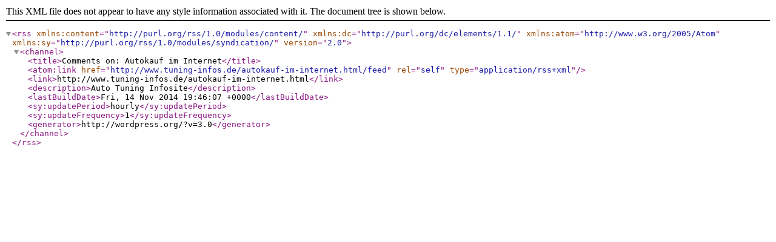

--- FILE ---
content_type: text/xml; charset=UTF-8
request_url: http://www.tuning-infos.de/autokauf-im-internet.html/feed
body_size: 434
content:
<?xml version="1.0" encoding="UTF-8"?><rss version="2.0"
	xmlns:content="http://purl.org/rss/1.0/modules/content/"
	xmlns:dc="http://purl.org/dc/elements/1.1/"
	xmlns:atom="http://www.w3.org/2005/Atom"
	xmlns:sy="http://purl.org/rss/1.0/modules/syndication/"
		>
<channel>
	<title>Comments on: Autokauf im Internet</title>
	<atom:link href="http://www.tuning-infos.de/autokauf-im-internet.html/feed" rel="self" type="application/rss+xml" />
	<link>http://www.tuning-infos.de/autokauf-im-internet.html</link>
	<description>Auto Tuning Infosite</description>
	<lastBuildDate>Fri, 14 Nov 2014 19:46:07 +0000</lastBuildDate>
	<sy:updatePeriod>hourly</sy:updatePeriod>
	<sy:updateFrequency>1</sy:updateFrequency>
	<generator>http://wordpress.org/?v=3.0</generator>
</channel>
</rss>
